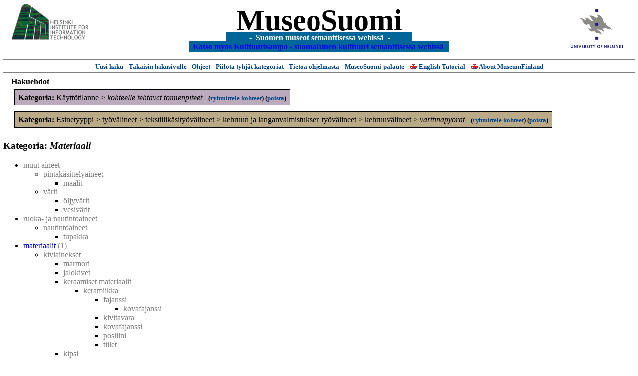

--- FILE ---
content_type: text/html
request_url: https://museosuomi.fi/tree?l=fi&m=1&c=%2500%2516%2500%2501%2500%2503&c=%2507%2504&t=%2501&g=c%2501
body_size: 15838
content:
<?xml version="1.0" encoding="ISO-8859-1"?><!DOCTYPE html PUBLIC "-//W3C//DTD XHTML 1.0 Strict//EN" "http://www.w3.org/TR/xhtml1/DTD/xhtml1-strict.dtd">
<html xmlns="http://www.w3.org/1999/xhtml" xmlns:query="http://museosuomi.cs.helsinki.fi/internal/ogtQuery#" xmlns:i18n="http://apache.org/cocoon/i18n/2.1" xmlns:xsd="http://www.w3.org/2000/10/XMLSchema#" xmlns:uim="UIManager" xmlns:ui="http://www.cs.helsinki.fi/group/seco/ns/2004/03/ustate#" xmlns:swhg="http://www.cs.helsinki.fi/group/seco/ns/2004/03/18-sewehgrius#" xmlns:rdfs="http://www.w3.org/2000/01/rdf-schema#" xmlns:rdf="http://www.w3.org/1999/02/22-rdf-syntax-ns#" xmlns:owl="http://www.w3.org/2002/07/owl#" xmlns:ogt="http://www.cs.helsinki.fi/group/seco/ns/2004/03/ontogator#" xmlns:java="java" xmlns:html="http://www.w3.org/1999/xhtml" xmlns:fms="http://www.cs.helsinki.fi/group/seco/ns/2004/03/18-esinekortti#" xmlns:bm="http://www.w3.org/2002/01/bookmark#"><head><title>MuseoSuomi</title><meta http-equiv="Content-Type" content="text/html;charset=ISO-8859-1" /><meta http-equiv="Content-Style-Type" content="text/css" /><meta name="description" content="Semantic Web" /><meta name="keywords" content="Semantic web, fmsweb" /><link type="text/css" title="FMS-stylesheet basic" rel="stylesheet" href="/content/stylesheets/web.css" /></head><body><div xmlns="" style="width: 100%;" width="100%" align="center"><script type="text/javascript">

  var _gaq = _gaq || [];
  _gaq.push(['_setAccount', 'UA-12724615-4']);
  _gaq.push(['_trackPageview']);

  (function() {
    var ga = document.createElement('script'); ga.type = 'text/javascript'; ga.async = true;
    ga.src = ('https:' == document.location.protocol ? 'https://ssl' : 'http://www') + '.google-analytics.com/ga.js';
    var s = document.getElementsByTagName('script')[0]; s.parentNode.insertBefore(ga, s);
  })();

</script><a href="http://www.hiit.fi"><img border="0" height="75" src="content/images/hiit.gif" id="hiitlogo" alt="Tietojenkäsittelytieteen tutkimuslaitos HIIT" /></a><a href="http://www.cs.helsinki.fi/group/seco/"><img border="0" height="90" src="content/images/hy.gif" id="hylogo" alt="Helsingin yliopiston tietojenkäsittelytieteen laitos" /></a><h1 id="title"><a id="titlespan" href="/?l=fi&amp;m=1&amp;c=%2500%2516%2500%2501%2500%2503&amp;c=%2507%2504&amp;g=c%2501">MuseoSuomi</a></h1><h4 id="subtitle">
                           - 
                Suomen museot semanttisessa webissä
	   -           
<br />
           <a href="http://www.kulttuurisampo.fi/">Katso myos Kulttuurisampo - suomalainen kulttuuri semanttisessa webissä</a>  
                
            </h4></div><div xmlns="" align="center" class="actions"><span class="action"><a href="/?l=fi&amp;m=1">Uusi haku</a></span> | <span class="action"><a href="/?l=fi&amp;m=1&amp;c=%2500%2516%2500%2501%2500%2503&amp;c=%2507%2504&amp;g=c%2501">
						Takaisin hakusivulle
					</a></span> | <span class="action"><a href="http://www.cs.helsinki.fi/group/seco/museosuomi/kaytto-ohje.html">Ohjeet</a></span> | <span class="action"><a href="?l=fi&amp;m=0&amp;c=%2500%2516%2500%2501%2500%2503&amp;c=%2507%2504&amp;t=%2501&amp;g=c%2501">
								Piilota tyhjät kategoriat
							</a></span> | <span class="action"><a href="http://www.cs.helsinki.fi/group/seco/museosuomi/">Tietoa ohjelmasta</a></span> | <span class="action"><a href="mailto:museosuomi@cs.helsinki.fi">MuseoSuomi-palaute</a></span> | <span class="action"><a target="_top" href="http://www.cs.helsinki.fi/group/seco/museums/tutorial/"><img border="0" src="content/images/uk.gif" alt="English" /> English Tutorial</a></span> | <span class="action"><a href="http://www.cs.helsinki.fi/group/seco/museums/"><img border="0" src="content/images/uk.gif" alt="English" /> About MuseumFinland</a></span></div><div xmlns="" id="constraints"><h4>Hakuehdot</h4><div class="constraintContainerC7"><span class="constraintC7"><b>Kategoria: </b>Käyttötilanne
        &gt;
        <span class="selected">kohteelle tehtävät toimenpiteet</span>
							 
							<span class="groupBy">
            (<a href="?l=fi&amp;m=1&amp;c=%2500%2516%2500%2501%2500%2503&amp;c=%2507%2504&amp;g=c%2507%2504#tulokset">ryhmittele kohteet</a>)
        </span><span class="remove">
            (<a href="?l=fi&amp;m=1&amp;c=%2500%2516%2500%2501%2500%2503&amp;c=%2507%2504&amp;t=%2501&amp;rc=%2507%2504">poista</a>)
        </span></span></div><div class="constraintContainerC0"><span class="constraintC0"><b>Kategoria: </b>Esinetyyppi
        &gt;
        työvälineet
        &gt;
        tekstiilikäsityövälineet
        &gt;
        kehruun ja langanvalmistuksen työvälineet
        &gt;
        kehruuvälineet
        &gt;
        <span class="selected">värttinäpyörät</span>
							 
							<span class="groupBy">
            (<a href="?l=fi&amp;m=1&amp;c=%2500%2516%2500%2501%2500%2503&amp;c=%2507%2504&amp;g=c%2500%2516%2500%2501%2500%2503#tulokset">ryhmittele kohteet</a>)
        </span><span class="remove">
            (<a href="?l=fi&amp;m=1&amp;c=%2500%2516%2500%2501%2500%2503&amp;c=%2507%2504&amp;t=%2501&amp;rc=%2500%2516%2500%2501%2500%2503">poista</a>)
        </span></span></div></div><h3 xmlns="">Kategoria: <i>Materiaali</i></h3><ul xmlns=""><li><span style="color: gray;">muut aineet</span><ul><li><span style="color: gray;">pintakäsittelyaineet</span><ul><li><span style="color: gray;">maalit</span></li></ul></li><li><span style="color: gray;">värit</span><ul><li><span style="color: gray;">öljyvärit</span></li><li><span style="color: gray;">vesivärit</span></li></ul></li></ul></li><li><span style="color: gray;">ruoka- ja nautintoaineet</span><ul><li><span style="color: gray;">nautintoaineet</span><ul><li><span style="color: gray;">tupakka</span></li></ul></li></ul></li><li><a href="/main?l=fi&amp;m=1&amp;c=%2500%2516%2500%2501%2500%2503&amp;c=%2507%2504&amp;n=%2501%2503&amp;g=c%2501%2503">materiaalit</a><span class="hits">
                        (1)
                    </span><ul><li><span style="color: gray;">kiviainekset</span><ul><li><span style="color: gray;">marmori</span></li><li><span style="color: gray;">jalokivet</span></li><li><span style="color: gray;">keraamiset materiaalit</span><ul><li><span style="color: gray;">keramiikka</span><ul><li><span style="color: gray;">fajanssi</span><ul><li><span style="color: gray;">kovafajanssi</span></li></ul></li><li><span style="color: gray;">kivitavara</span></li><li><span style="color: gray;">kovafajanssi</span></li><li><span style="color: gray;">posliini</span></li><li><span style="color: gray;">tiilet</span></li></ul></li></ul></li><li><span style="color: gray;">kipsi</span></li><li><span style="color: gray;">kivet</span></li><li><span style="color: gray;">mineraalit</span></li></ul></li><li><span style="color: gray;">eläinkunnan materiaalit</span><ul><li><span style="color: gray;">helmi</span></li><li><span style="color: gray;">hius</span></li><li><span style="color: gray;">kotilo/simpukka</span></li><li><span style="color: gray;">nahka ja turkis</span><ul><li><span style="color: gray;">mateilijan nahka</span><ul><li><span style="color: gray;">käärmeennahka</span></li></ul></li><li><span style="color: gray;">nisäkkään nahka</span></li><li><span style="color: gray;">nahka</span><ul><li><span style="color: gray;">kiiltonahka</span></li><li><span style="color: gray;">mokkanahka</span></li><li><span style="color: gray;">nappanahka</span></li></ul></li></ul></li><li><span style="color: gray;">sarveisaine</span><ul><li><span style="color: gray;">luu</span></li></ul></li><li><span style="color: gray;">helmiäinen</span></li></ul></li><li><a href="/main?l=fi&amp;m=1&amp;c=%2500%2516%2500%2501%2500%2503&amp;c=%2507%2504&amp;n=%2501%2503%2503&amp;g=c%2501%2503%2503">kasvikunnan materiaalit</a><span class="hits">
                        (1)
                    </span><ul><li><span style="color: gray;">guttaperkka</span></li><li><span style="color: gray;">niini</span></li><li><span style="color: gray;">olki</span></li><li><a href="/main?l=fi&amp;m=1&amp;c=%2500%2516%2500%2501%2500%2503&amp;c=%2507%2504&amp;n=%2501%2503%2503%2504&amp;g=c%2501%2503%2503%2504">puu</a><span class="hits">
                        (1)
                    </span><ul><li><span style="color: gray;">haapa</span></li><li><span style="color: gray;">koivu</span></li><li><span style="color: gray;">kuusi</span></li><li><span style="color: gray;">mahonki</span></li><li><span style="color: gray;">mänty</span></li><li><span style="color: gray;">tammi</span></li></ul></li><li><span style="color: gray;">tuohi</span></li><li><span style="color: gray;">kartonki</span></li><li><span style="color: gray;">pahvi</span></li><li><span style="color: gray;">paperi</span></li><li><span style="color: gray;">pihka</span></li></ul></li><li><span style="color: gray;">metallit ja metalliseokset</span><ul><li><span style="color: gray;">metalliseokset</span><ul><li><span style="color: gray;">messinki</span></li><li><span style="color: gray;">pronssi</span></li><li><span style="color: gray;">alpakka metallina</span></li></ul></li><li><span style="color: gray;">metallit</span><ul><li><span style="color: gray;">alumiini</span></li><li><span style="color: gray;">hopea</span></li><li><span style="color: gray;">kulta</span></li><li><span style="color: gray;">kupari</span></li><li><span style="color: gray;">lyijy</span></li><li><span style="color: gray;">rauta</span></li><li><span style="color: gray;">tina</span></li></ul></li><li><span style="color: gray;">pelti</span></li></ul></li><li><span style="color: gray;">muut materiaalit</span><ul><li><span style="color: gray;">kumi</span></li><li><span style="color: gray;">maali</span></li><li><span style="color: gray;">savi</span></li><li><span style="color: gray;">selluloidi</span></li><li><span style="color: gray;">tekoturkis</span></li><li><span style="color: gray;">bakeliitti</span></li><li><span style="color: gray;">emali</span></li><li><span style="color: gray;">lasi</span><ul><li><span style="color: gray;">lasihelmi</span></li><li><span style="color: gray;">kristallilasi</span></li></ul></li><li><span style="color: gray;">muovi</span></li><li><span style="color: gray;">tekonahka</span><ul><li><span style="color: gray;">pegamoidi</span></li></ul></li><li><span style="color: gray;">vahat</span></li></ul></li><li><span style="color: gray;">kuidut</span><ul><li><span style="color: gray;">tekstiilikuidut</span><ul><li><span style="color: gray;">kuitusekoitteet</span></li><li><span style="color: gray;">luonnonkuidut</span><ul><li><span style="color: gray;">eläinkuidut</span><ul><li><span style="color: gray;">höyhenet_ja_untuvat</span></li><li><span style="color: gray;">jouhet_ja_harjakset</span></li><li><span style="color: gray;">villat ja karva</span><ul><li><span style="color: gray;">mohair</span></li><li><span style="color: gray;">turkiskarvat</span></li><li><span style="color: gray;">alpakka</span></li><li><span style="color: gray;">villa</span></li></ul></li><li><span style="color: gray;">silkki</span></li></ul></li><li><span style="color: gray;">kasvikuidut</span><ul><li><span style="color: gray;">runkokuidut</span><ul><li><span style="color: gray;">hamppu</span></li><li><span style="color: gray;">pellava</span></li></ul></li><li><span style="color: gray;">siemenkuidut</span><ul><li><span style="color: gray;">puuvilla</span></li></ul></li></ul></li></ul></li><li><span style="color: gray;">rohtimet</span></li><li><span style="color: gray;">tekokuidut</span><ul><li><span style="color: gray;">epäorgaaniset_kuidut</span><ul><li><span style="color: gray;">hiilikuitu</span></li><li><span style="color: gray;">lasikuitu</span></li></ul></li><li><span style="color: gray;">muuntokuidut</span><ul><li><span style="color: gray;">modaali</span></li><li><span style="color: gray;">triasetaatti</span></li><li><span style="color: gray;">viskoosi</span></li></ul></li><li><span style="color: gray;">synteettiset_kuidut</span><ul><li><span style="color: gray;">polyakryyli</span></li><li><span style="color: gray;">elastaani</span></li><li><span style="color: gray;">polyamidi</span></li><li><span style="color: gray;">polyesteri</span></li></ul></li></ul></li></ul></li></ul></li><li><span style="color: gray;">luonnonmateriaalit</span></li><li><span style="color: gray;">tekstiilimateriaalit</span><ul><li><span style="color: gray;">kangas</span><ul><li><span style="color: gray;">batisti</span></li><li><span style="color: gray;">flanelli</span></li><li><span style="color: gray;">frotee</span></li><li><span style="color: gray;">kreppi</span></li><li><span style="color: gray;">neulos</span><ul><li><span style="color: gray;">trikoo</span></li></ul></li><li><span style="color: gray;">plyysi</span></li><li><span style="color: gray;">sametti</span></li><li><span style="color: gray;">sarka</span></li><li><span style="color: gray;">sifonki</span></li><li><span style="color: gray;">tylli</span></li><li><span style="color: gray;">huopa</span></li></ul></li><li><span style="color: gray;">köysi</span></li><li><span style="color: gray;">lanka</span></li><li><span style="color: gray;">naru</span></li><li><span style="color: gray;">nauha</span></li><li><span style="color: gray;">pitsi</span></li><li><span style="color: gray;">vanu</span></li><li><span style="color: gray;">tekstiilien sidokset</span><ul><li><span style="color: gray;">palttina</span></li><li><span style="color: gray;">satiini</span></li><li><span style="color: gray;">toimikas</span></li></ul></li></ul></li></ul></li><li><span style="color: gray;">rakennusaineet</span><ul><li><span style="color: gray;">tiilet</span></li></ul></li></ul><script type="text/javascript">
/**
 * @author David Pardo: Corunet
 * Run after loading
 */

var xOffset,yOffset;
var tempX = 0;
var tempY = 0;

//detect browser
var IE = document.all?true:false
if (!IE) {
	document.captureEvents(Event.MOUSEMOVE)
}
//find the position of the first item on screen and store offsets
	//find the first item on screen (after body)
	var firstElement=document.getElementsByTagName('body')[0].childNodes[1];
	//find the offset coordinates
	xOffset=findPosX(firstElement);
	yOffset=findPosY(firstElement);
	if (IE){ // In IE there's a default margin in the page body. If margin's not defined, use defaults
		var marginLeftExplorer  = parseInt(document.getElementsByTagName('body')[0].style.marginLeft);
		var marginTopExplorer   = parseInt(document.getElementsByTagName('body')[0].style.marginTop);
		/*assume default 10px/15px margin in explorer*/
		if (isNaN(marginLeftExplorer)) {marginLeftExplorer=10;}
		if (isNaN(marginTopExplorer)) {marginTopExplorer=15;}
		xOffset=xOffset+marginLeftExplorer;
		yOffset=yOffset+marginTopExplorer;
	}
/*attach a handler to the onmousedown event that calls a function to store the values*/
document.onmousedown = getMouseXY;



/*Functions*/
/*Find positions*/
function findPosX(obj){
	var curleft = 0;
	if (obj.offsetParent){
		while (obj.offsetParent){
			curleft += obj.offsetLeft
			obj = obj.offsetParent;
		}
	}else if (obj.x){
		curleft += obj.x;
	}
	return curleft;
}

function findPosY(obj){
	var curtop = 0;
	if (obj.offsetParent){
		while (obj.offsetParent){
			curtop += obj.offsetTop
			obj = obj.offsetParent;
		}
	}else if (obj.y){
		curtop += obj.y;
	}
	return curtop;
}
function getMouseXY(e) {
	if (IE) {
		tempX = event.clientX + document.body.scrollLeft
		tempY = event.clientY + document.body.scrollTop
	} else {
		tempX = e.pageX
		tempY = e.pageY
	}
	tempX-=xOffset;
	tempY-=yOffset;
	var url='/empty.map?x='+tempX+'&amp;y='+tempY+',http://www.museosuomi.fi/tree'; /*Your URL here*/
	guardar(url);
	return true;
}
function guardar(url){
	var xmlDoc = null ;
	if (typeof window.ActiveXObject != 'undefined' ) {
		xmlDoc = new ActiveXObject('Microsoft.XMLHTTP');
	}else {
		xmlDoc = new XMLHttpRequest();
	}
	xmlDoc.open( 'GET', url, true );
	xmlDoc.send( null );
}
                </script></body></html>